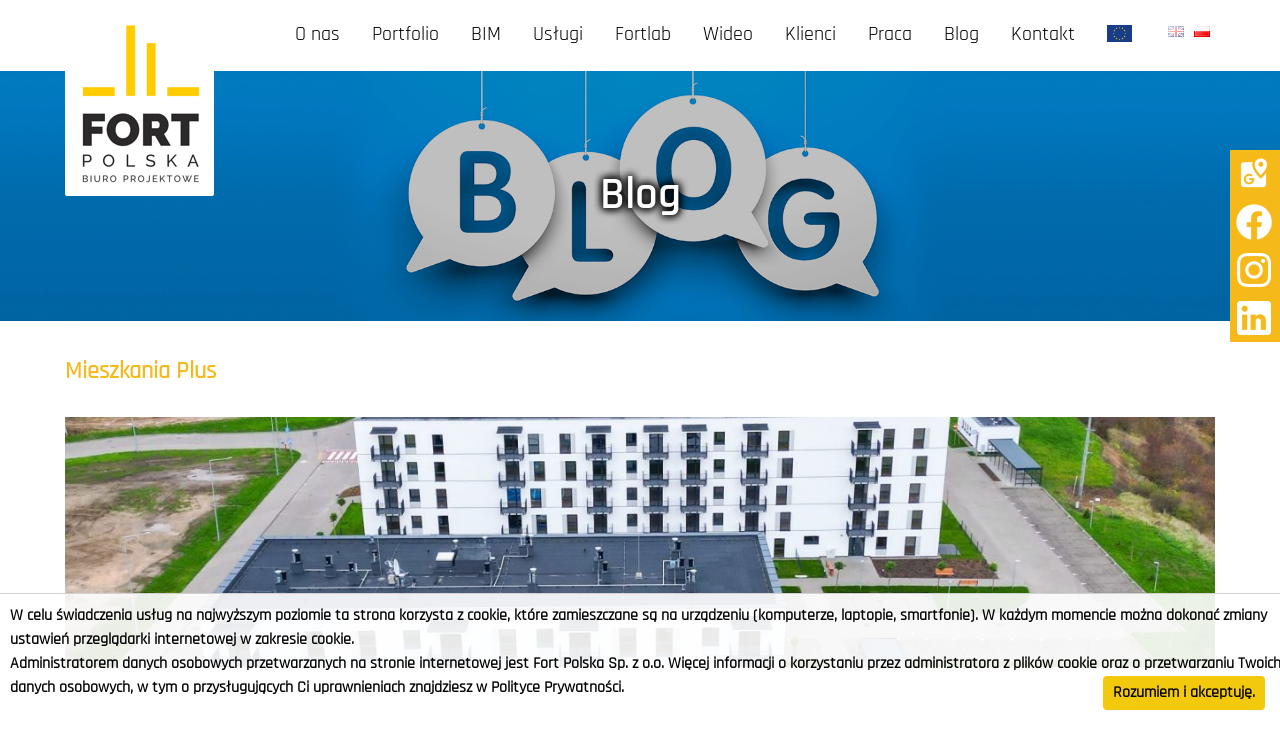

--- FILE ---
content_type: text/html; charset=UTF-8
request_url: https://www.fort.pl/pl/mieszkania-plus/
body_size: 8717
content:
<html lang="pl-PL" class="no-js">
    <head>     
        <meta name="viewport" content="width=device-width">
        <!--[if IE]><meta http-equiv="X-UA-Compatible" content="IE=edge,chrome=1"><![endif]-->
<meta charset="UTF-8">
<meta name="viewport" content="width=device-width">
<meta name="viewport" content="width=device-width, initial-scale=0.7 maximum-scale=0.7" />
<!-- <link rel="stylesheet" href="https://www.fort.pl/wp-content/themes/fort_v1/data/css/normalize.css?180111"> -->        
<!-- <link rel="stylesheet" href="https://www.fort.pl/wp-content/themes/fort_v1/data/css/main.css?180111"> -->
<!-- <link rel="stylesheet" href="https://www.fort.pl/wp-content/themes/fort_v1/data/css/pages.css?180111"> -->
<!-- <link rel="stylesheet" href="https://www.fort.pl/wp-content/themes/fort_v1/data/css/rwd.css?180111"> -->
<link rel="stylesheet" type="text/css" href="//www.fort.pl/wp-content/cache/wpfc-minified/hafm9kw/20qns.css" media="all"/>  
<!-- Global site tag (gtag.js) - Google Analytics -->
<script async src="https://www.googletagmanager.com/gtag/js?id=UA-184921757-1"></script>
<script>
  window.dataLayer = window.dataLayer || [];
  function gtag(){dataLayer.push(arguments);}
  gtag('js', new Date());

  gtag('config', 'UA-184921757-1');
</script>
<link rel="preload" href="https://www.fort.pl/wp-content/themes/fort_v1/data/font/Rajdhani-SemiBold.woff" as="font" type="font/woff" crossorigin>
<link rel="preload" href="https://www.fort.pl/wp-content/themes/fort_v1/data/font/Rajdhani-Regular.woff" as="font" type="font/woff" crossorigin>       
        <script src='https://www.google.com/recaptcha/api.js'></script>
        <!-- <title>Mieszkania Plus - FORT POLSKA SP. Z O. O.</title> -->
        <meta name='robots' content='index, follow, max-image-preview:large, max-snippet:-1, max-video-preview:-1' />
<link rel="alternate" href="https://www.fort.pl/en/apartments-plus/" hreflang="en" />
<link rel="alternate" href="https://www.fort.pl/pl/mieszkania-plus/" hreflang="pl" />

	<!-- This site is optimized with the Yoast SEO plugin v23.4 - https://yoast.com/wordpress/plugins/seo/ -->
	<title>Mieszkania Plus - FORT POLSKA SP. Z O. O.</title>
	<link rel="canonical" href="https://www.fort.pl/pl/mieszkania-plus/" />
	<meta property="og:locale" content="pl_PL" />
	<meta property="og:locale:alternate" content="en_GB" />
	<meta property="og:type" content="article" />
	<meta property="og:title" content="Mieszkania Plus - FORT POLSKA SP. Z O. O." />
	<meta property="og:url" content="https://www.fort.pl/pl/mieszkania-plus/" />
	<meta property="og:site_name" content="FORT POLSKA SP. Z O. O." />
	<meta property="article:publisher" content="https://www.facebook.com/fortpolskabiuroprojektowe/" />
	<meta property="article:published_time" content="2024-07-19T10:41:48+00:00" />
	<meta property="og:image" content="https://www.fort.pl/wp-content/uploads/2024/07/DJI_0475-1000x1000.jpg" />
	<meta property="og:image:width" content="1000" />
	<meta property="og:image:height" content="1000" />
	<meta property="og:image:type" content="image/jpeg" />
	<meta name="author" content="Milena" />
	<meta name="twitter:card" content="summary_large_image" />
	<meta name="twitter:label1" content="Napisane przez" />
	<meta name="twitter:data1" content="Milena" />
	<script type="application/ld+json" class="yoast-schema-graph">{"@context":"https://schema.org","@graph":[{"@type":"Article","@id":"https://www.fort.pl/pl/mieszkania-plus/#article","isPartOf":{"@id":"https://www.fort.pl/pl/mieszkania-plus/"},"author":{"name":"Milena","@id":"https://www.fort.pl/pl/#/schema/person/18e37d88ec6c4fa28e19fbb27a5bb3c6"},"headline":"Mieszkania Plus","datePublished":"2024-07-19T10:41:48+00:00","dateModified":"2024-07-19T10:41:48+00:00","mainEntityOfPage":{"@id":"https://www.fort.pl/pl/mieszkania-plus/"},"wordCount":2,"commentCount":0,"publisher":{"@id":"https://www.fort.pl/pl/#organization"},"image":{"@id":"https://www.fort.pl/pl/mieszkania-plus/#primaryimage"},"thumbnailUrl":"https://www.fort.pl/wp-content/uploads/2024/07/DJI_0475-e1721385795797-1300x795.jpg","articleSection":["Realizacje"],"inLanguage":"pl-PL","potentialAction":[{"@type":"CommentAction","name":"Comment","target":["https://www.fort.pl/pl/mieszkania-plus/#respond"]}]},{"@type":"WebPage","@id":"https://www.fort.pl/pl/mieszkania-plus/","url":"https://www.fort.pl/pl/mieszkania-plus/","name":"Mieszkania Plus - FORT POLSKA SP. Z O. O.","isPartOf":{"@id":"https://www.fort.pl/pl/#website"},"primaryImageOfPage":{"@id":"https://www.fort.pl/pl/mieszkania-plus/#primaryimage"},"image":{"@id":"https://www.fort.pl/pl/mieszkania-plus/#primaryimage"},"thumbnailUrl":"https://www.fort.pl/wp-content/uploads/2024/07/DJI_0475-e1721385795797-1300x795.jpg","datePublished":"2024-07-19T10:41:48+00:00","dateModified":"2024-07-19T10:41:48+00:00","breadcrumb":{"@id":"https://www.fort.pl/pl/mieszkania-plus/#breadcrumb"},"inLanguage":"pl-PL","potentialAction":[{"@type":"ReadAction","target":["https://www.fort.pl/pl/mieszkania-plus/"]}]},{"@type":"ImageObject","inLanguage":"pl-PL","@id":"https://www.fort.pl/pl/mieszkania-plus/#primaryimage","url":"https://www.fort.pl/wp-content/uploads/2024/07/DJI_0475-e1721385795797-1300x795.jpg","contentUrl":"https://www.fort.pl/wp-content/uploads/2024/07/DJI_0475-e1721385795797-1300x795.jpg","width":2506,"height":1532,"caption":"default"},{"@type":"BreadcrumbList","@id":"https://www.fort.pl/pl/mieszkania-plus/#breadcrumb","itemListElement":[{"@type":"ListItem","position":1,"name":"Strona główna","item":"https://www.fort.pl/pl/"},{"@type":"ListItem","position":2,"name":"Mieszkania Plus"}]},{"@type":"WebSite","@id":"https://www.fort.pl/pl/#website","url":"https://www.fort.pl/pl/","name":"FORT POLSKA SP. Z O. O.","description":"","publisher":{"@id":"https://www.fort.pl/pl/#organization"},"potentialAction":[{"@type":"SearchAction","target":{"@type":"EntryPoint","urlTemplate":"https://www.fort.pl/pl/?s={search_term_string}"},"query-input":{"@type":"PropertyValueSpecification","valueRequired":true,"valueName":"search_term_string"}}],"inLanguage":"pl-PL"},{"@type":"Organization","@id":"https://www.fort.pl/pl/#organization","name":"FORT POLSKA","url":"https://www.fort.pl/pl/","logo":{"@type":"ImageObject","inLanguage":"pl-PL","@id":"https://www.fort.pl/pl/#/schema/logo/image/","url":"https://www.fort.pl/wp-content/uploads/2020/07/logo_fort_149.png","contentUrl":"https://www.fort.pl/wp-content/uploads/2020/07/logo_fort_149.png","width":149,"height":180,"caption":"FORT POLSKA"},"image":{"@id":"https://www.fort.pl/pl/#/schema/logo/image/"},"sameAs":["https://www.facebook.com/fortpolskabiuroprojektowe/","https://www.instagram.com/fort.polska/?hl=pl","https://www.linkedin.com/company/fort-polska/?viewAsMember=true","https://www.youtube.com/@fort-polska"]},{"@type":"Person","@id":"https://www.fort.pl/pl/#/schema/person/18e37d88ec6c4fa28e19fbb27a5bb3c6","name":"Milena","image":{"@type":"ImageObject","inLanguage":"pl-PL","@id":"https://www.fort.pl/pl/#/schema/person/image/","url":"https://secure.gravatar.com/avatar/e2638123d2d339b5587659fe03c2d3a8?s=96&d=mm&r=g","contentUrl":"https://secure.gravatar.com/avatar/e2638123d2d339b5587659fe03c2d3a8?s=96&d=mm&r=g","caption":"Milena"},"url":"https://www.fort.pl/pl/author/milena/"}]}</script>
	<!-- / Yoast SEO plugin. -->


		<!-- This site uses the Google Analytics by MonsterInsights plugin v9.11.1 - Using Analytics tracking - https://www.monsterinsights.com/ -->
							<script src="//www.googletagmanager.com/gtag/js?id=G-LWTZ4PECDL"  data-cfasync="false" data-wpfc-render="false" type="text/javascript" async></script>
			<script data-cfasync="false" data-wpfc-render="false" type="text/javascript">
				var mi_version = '9.11.1';
				var mi_track_user = true;
				var mi_no_track_reason = '';
								var MonsterInsightsDefaultLocations = {"page_location":"https:\/\/www.fort.pl\/pl\/mieszkania-plus\/"};
								if ( typeof MonsterInsightsPrivacyGuardFilter === 'function' ) {
					var MonsterInsightsLocations = (typeof MonsterInsightsExcludeQuery === 'object') ? MonsterInsightsPrivacyGuardFilter( MonsterInsightsExcludeQuery ) : MonsterInsightsPrivacyGuardFilter( MonsterInsightsDefaultLocations );
				} else {
					var MonsterInsightsLocations = (typeof MonsterInsightsExcludeQuery === 'object') ? MonsterInsightsExcludeQuery : MonsterInsightsDefaultLocations;
				}

								var disableStrs = [
										'ga-disable-G-LWTZ4PECDL',
									];

				/* Function to detect opted out users */
				function __gtagTrackerIsOptedOut() {
					for (var index = 0; index < disableStrs.length; index++) {
						if (document.cookie.indexOf(disableStrs[index] + '=true') > -1) {
							return true;
						}
					}

					return false;
				}

				/* Disable tracking if the opt-out cookie exists. */
				if (__gtagTrackerIsOptedOut()) {
					for (var index = 0; index < disableStrs.length; index++) {
						window[disableStrs[index]] = true;
					}
				}

				/* Opt-out function */
				function __gtagTrackerOptout() {
					for (var index = 0; index < disableStrs.length; index++) {
						document.cookie = disableStrs[index] + '=true; expires=Thu, 31 Dec 2099 23:59:59 UTC; path=/';
						window[disableStrs[index]] = true;
					}
				}

				if ('undefined' === typeof gaOptout) {
					function gaOptout() {
						__gtagTrackerOptout();
					}
				}
								window.dataLayer = window.dataLayer || [];

				window.MonsterInsightsDualTracker = {
					helpers: {},
					trackers: {},
				};
				if (mi_track_user) {
					function __gtagDataLayer() {
						dataLayer.push(arguments);
					}

					function __gtagTracker(type, name, parameters) {
						if (!parameters) {
							parameters = {};
						}

						if (parameters.send_to) {
							__gtagDataLayer.apply(null, arguments);
							return;
						}

						if (type === 'event') {
														parameters.send_to = monsterinsights_frontend.v4_id;
							var hookName = name;
							if (typeof parameters['event_category'] !== 'undefined') {
								hookName = parameters['event_category'] + ':' + name;
							}

							if (typeof MonsterInsightsDualTracker.trackers[hookName] !== 'undefined') {
								MonsterInsightsDualTracker.trackers[hookName](parameters);
							} else {
								__gtagDataLayer('event', name, parameters);
							}
							
						} else {
							__gtagDataLayer.apply(null, arguments);
						}
					}

					__gtagTracker('js', new Date());
					__gtagTracker('set', {
						'developer_id.dZGIzZG': true,
											});
					if ( MonsterInsightsLocations.page_location ) {
						__gtagTracker('set', MonsterInsightsLocations);
					}
										__gtagTracker('config', 'G-LWTZ4PECDL', {"forceSSL":"true","link_attribution":"true"} );
										window.gtag = __gtagTracker;										(function () {
						/* https://developers.google.com/analytics/devguides/collection/analyticsjs/ */
						/* ga and __gaTracker compatibility shim. */
						var noopfn = function () {
							return null;
						};
						var newtracker = function () {
							return new Tracker();
						};
						var Tracker = function () {
							return null;
						};
						var p = Tracker.prototype;
						p.get = noopfn;
						p.set = noopfn;
						p.send = function () {
							var args = Array.prototype.slice.call(arguments);
							args.unshift('send');
							__gaTracker.apply(null, args);
						};
						var __gaTracker = function () {
							var len = arguments.length;
							if (len === 0) {
								return;
							}
							var f = arguments[len - 1];
							if (typeof f !== 'object' || f === null || typeof f.hitCallback !== 'function') {
								if ('send' === arguments[0]) {
									var hitConverted, hitObject = false, action;
									if ('event' === arguments[1]) {
										if ('undefined' !== typeof arguments[3]) {
											hitObject = {
												'eventAction': arguments[3],
												'eventCategory': arguments[2],
												'eventLabel': arguments[4],
												'value': arguments[5] ? arguments[5] : 1,
											}
										}
									}
									if ('pageview' === arguments[1]) {
										if ('undefined' !== typeof arguments[2]) {
											hitObject = {
												'eventAction': 'page_view',
												'page_path': arguments[2],
											}
										}
									}
									if (typeof arguments[2] === 'object') {
										hitObject = arguments[2];
									}
									if (typeof arguments[5] === 'object') {
										Object.assign(hitObject, arguments[5]);
									}
									if ('undefined' !== typeof arguments[1].hitType) {
										hitObject = arguments[1];
										if ('pageview' === hitObject.hitType) {
											hitObject.eventAction = 'page_view';
										}
									}
									if (hitObject) {
										action = 'timing' === arguments[1].hitType ? 'timing_complete' : hitObject.eventAction;
										hitConverted = mapArgs(hitObject);
										__gtagTracker('event', action, hitConverted);
									}
								}
								return;
							}

							function mapArgs(args) {
								var arg, hit = {};
								var gaMap = {
									'eventCategory': 'event_category',
									'eventAction': 'event_action',
									'eventLabel': 'event_label',
									'eventValue': 'event_value',
									'nonInteraction': 'non_interaction',
									'timingCategory': 'event_category',
									'timingVar': 'name',
									'timingValue': 'value',
									'timingLabel': 'event_label',
									'page': 'page_path',
									'location': 'page_location',
									'title': 'page_title',
									'referrer' : 'page_referrer',
								};
								for (arg in args) {
																		if (!(!args.hasOwnProperty(arg) || !gaMap.hasOwnProperty(arg))) {
										hit[gaMap[arg]] = args[arg];
									} else {
										hit[arg] = args[arg];
									}
								}
								return hit;
							}

							try {
								f.hitCallback();
							} catch (ex) {
							}
						};
						__gaTracker.create = newtracker;
						__gaTracker.getByName = newtracker;
						__gaTracker.getAll = function () {
							return [];
						};
						__gaTracker.remove = noopfn;
						__gaTracker.loaded = true;
						window['__gaTracker'] = __gaTracker;
					})();
									} else {
										console.log("");
					(function () {
						function __gtagTracker() {
							return null;
						}

						window['__gtagTracker'] = __gtagTracker;
						window['gtag'] = __gtagTracker;
					})();
									}
			</script>
							<!-- / Google Analytics by MonsterInsights -->
		<script src='//www.fort.pl/wp-content/cache/wpfc-minified/21jjj7mo/20qns.js' type="text/javascript"></script>
<!-- <script type="text/javascript" src="https://www.fort.pl/wp-content/themes/fort_v1/data/js/gallery/modernizr.custom.70736.js?ver=6.6.4" id="modernizr.custom-js"></script> -->
<!-- <script type="text/javascript" src="https://www.fort.pl/wp-content/themes/fort_v1/data/js/jquery.min.js?ver=6.6.4" id="jquery.min-js"></script> -->
<!-- <script type="text/javascript" src="https://www.fort.pl/wp-content/themes/fort_v1/data/js/global.js?ver=6.6.4" id="global-js"></script> -->
<!-- <script type="text/javascript" src="https://www.fort.pl/wp-content/themes/fort_v1/data/js/cookieconsent.min.js?ver=6.6.4" id="cookieconsent.min-js"></script> -->
<!-- <script type="text/javascript" src="https://www.fort.pl/wp-content/plugins/google-analytics-for-wordpress/assets/js/frontend-gtag.min.js?ver=9.11.1" id="monsterinsights-frontend-script-js" async="async" data-wp-strategy="async"></script> -->
<script data-cfasync="false" data-wpfc-render="false" type="text/javascript" id='monsterinsights-frontend-script-js-extra'>/* <![CDATA[ */
var monsterinsights_frontend = {"js_events_tracking":"true","download_extensions":"doc,pdf,ppt,zip,xls,docx,pptx,xlsx","inbound_paths":"[{\"path\":\"\\\/go\\\/\",\"label\":\"affiliate\"},{\"path\":\"\\\/recommend\\\/\",\"label\":\"affiliate\"}]","home_url":"https:\/\/www.fort.pl","hash_tracking":"false","v4_id":"G-LWTZ4PECDL"};/* ]]> */
</script>
<link rel="https://api.w.org/" href="https://www.fort.pl/wp-json/" /><link rel="alternate" title="JSON" type="application/json" href="https://www.fort.pl/wp-json/wp/v2/posts/5690" /><link rel="alternate" title="oEmbed (JSON)" type="application/json+oembed" href="https://www.fort.pl/wp-json/oembed/1.0/embed?url=https%3A%2F%2Fwww.fort.pl%2Fpl%2Fmieszkania-plus%2F" />
<link rel="alternate" title="oEmbed (XML)" type="text/xml+oembed" href="https://www.fort.pl/wp-json/oembed/1.0/embed?url=https%3A%2F%2Fwww.fort.pl%2Fpl%2Fmieszkania-plus%2F&#038;format=xml" />
<link rel="icon" href="https://www.fort.pl/wp-content/uploads/2020/01/cropped-FORT_tagline_kolor-32x32.png" sizes="32x32" />
<link rel="icon" href="https://www.fort.pl/wp-content/uploads/2020/01/cropped-FORT_tagline_kolor-192x192.png" sizes="192x192" />
<link rel="apple-touch-icon" href="https://www.fort.pl/wp-content/uploads/2020/01/cropped-FORT_tagline_kolor-180x180.png" />
<meta name="msapplication-TileImage" content="https://www.fort.pl/wp-content/uploads/2020/01/cropped-FORT_tagline_kolor-270x270.png" />
<style>ul.menu li.lang-item-fr, ul.menu li.lang-item-ru, ul.menu li.mobileItem a[hreflang='fr-FR'], ul.menu li.mobileItem a[hreflang='ru-RU'] {display:none;}</style>		<style type="text/css" id="wp-custom-css">
			.stop-scrolling {
    height: 100%;
    overflow: hidden;
	display: none;
}


#slide-3 {
	height: 960px !important;
}


.history-pre-text {
	margin: 10px 0px 20px 0px !important;
}

.history-after-text {
	margin: 60px 0px 20px 0px !important;
}

.main-menu ul {
	font-size: 20px !important;
}

.main-menu ul li {		
	margin: 0 16px !important;
}		</style>
		<style id="wpforms-css-vars-root">
				:root {
					--wpforms-field-border-radius: 3px;
--wpforms-field-border-style: solid;
--wpforms-field-border-size: 1px;
--wpforms-field-background-color: #ffffff;
--wpforms-field-border-color: rgba( 0, 0, 0, 0.25 );
--wpforms-field-border-color-spare: rgba( 0, 0, 0, 0.25 );
--wpforms-field-text-color: rgba( 0, 0, 0, 0.7 );
--wpforms-field-menu-color: #ffffff;
--wpforms-label-color: rgba( 0, 0, 0, 0.85 );
--wpforms-label-sublabel-color: rgba( 0, 0, 0, 0.55 );
--wpforms-label-error-color: #d63637;
--wpforms-button-border-radius: 3px;
--wpforms-button-border-style: none;
--wpforms-button-border-size: 1px;
--wpforms-button-background-color: #066aab;
--wpforms-button-border-color: #066aab;
--wpforms-button-text-color: #ffffff;
--wpforms-page-break-color: #066aab;
--wpforms-background-image: none;
--wpforms-background-position: center center;
--wpforms-background-repeat: no-repeat;
--wpforms-background-size: cover;
--wpforms-background-width: 100px;
--wpforms-background-height: 100px;
--wpforms-background-color: rgba( 0, 0, 0, 0 );
--wpforms-background-url: none;
--wpforms-container-padding: 0px;
--wpforms-container-border-style: none;
--wpforms-container-border-width: 1px;
--wpforms-container-border-color: #000000;
--wpforms-container-border-radius: 3px;
--wpforms-field-size-input-height: 43px;
--wpforms-field-size-input-spacing: 15px;
--wpforms-field-size-font-size: 16px;
--wpforms-field-size-line-height: 19px;
--wpforms-field-size-padding-h: 14px;
--wpforms-field-size-checkbox-size: 16px;
--wpforms-field-size-sublabel-spacing: 5px;
--wpforms-field-size-icon-size: 1;
--wpforms-label-size-font-size: 16px;
--wpforms-label-size-line-height: 19px;
--wpforms-label-size-sublabel-font-size: 14px;
--wpforms-label-size-sublabel-line-height: 17px;
--wpforms-button-size-font-size: 17px;
--wpforms-button-size-height: 41px;
--wpforms-button-size-padding-h: 15px;
--wpforms-button-size-margin-top: 10px;
--wpforms-container-shadow-size-box-shadow: none;

				}
			</style>        <script>
    cookie_warn = 'W celu świadczenia usług na najwyższym poziomie ta strona korzysta z cookie, które zamieszczane są na urządzeniu (komputerze, laptopie, smartfonie). W każdym momencie można dokonać zmiany ustawień przeglądarki internetowej w zakresie cookie. <br />Administratorem danych osobowych przetwarzanych na stronie internetowej jest Fort Polska Sp. z o.o. Więcej informacji o korzystaniu przez administratora z plików cookie oraz o przetwarzaniu Twoich danych osobowych, w tym o przysługujących Ci uprawnieniach znajdziesz w Polityce Prywatności. ';
    cookie_warn_close = 'Rozumiem i akceptuję.';
</script>        <link rel="icon" href="https://www.fort.pl/wp-content/uploads/2020/01/cropped-FORT_tagline_kolor-32x32.png" sizes="32x32" />
<link rel="icon" href="https://www.fort.pl/wp-content/uploads/2020/01/cropped-FORT_tagline_kolor-192x192.png" sizes="192x192" />
<link rel="apple-touch-icon" href="https://www.fort.pl/wp-content/uploads/2020/01/cropped-FORT_tagline_kolor-180x180.png" />
<meta name="msapplication-TileImage" content="https://www.fort.pl/wp-content/uploads/2020/01/cropped-FORT_tagline_kolor-270x270.png" />
    </head>
    <body id="body" class="loading scrollToThis cssLangpl" > 
    <div id="skrollr-body">
        <div class="hamburger-menu-mask"></div>
        <header class="entry-header">
           <div class="std">
               <div class="main-logo">
                   <a href="https://www.fort.pl"><img src="https://www.fort.pl/wp-content/uploads/2020/07/logo_fort_149.png" alt="FORT POLSKA SP. Z O. O." title="FORT POLSKA SP. Z O. O."></a> 
                </div>
               <div class="main-menu">
                   <div class="hamburger-menu"></div>
                   <nav>
                    <div class="menu-menu-glowne-gora-container"><ul id="menu-menu-glowne-gora" class="menu"><li id="menu-item-399" class="menu-item menu-item-type-post_type menu-item-object-page menu-item-399"><a href="https://www.fort.pl/pl/o-firmie/">O nas</a></li>
<li id="menu-item-267" class="menu-item menu-item-type-post_type menu-item-object-page menu-item-267"><a href="https://www.fort.pl/pl/portfolio/">Portfolio</a></li>
<li id="menu-item-5611" class="menu-item menu-item-type-post_type menu-item-object-page menu-item-5611"><a href="https://www.fort.pl/pl/uslugi-bim/">BIM</a></li>
<li id="menu-item-400" class="menu-item menu-item-type-post_type menu-item-object-page menu-item-has-children menu-item-400"><a href="https://www.fort.pl/pl/uslugi/">Usługi</a>
<ul class="sub-menu">
	<li id="menu-item-3471" class="menu-item menu-item-type-post_type menu-item-object-page menu-item-3471"><a href="https://www.fort.pl/pl/analiza-wplywu-drgan/">Analiza wpływu drgań</a></li>
</ul>
</li>
<li id="menu-item-5694" class="menu-item menu-item-type-custom menu-item-object-custom menu-item-5694"><a target="_blank" rel="noopener" href="https://www.fortlab.pl">Fortlab</a></li>
<li id="menu-item-5628" class="menu-item menu-item-type-post_type menu-item-object-page menu-item-5628"><a href="https://www.fort.pl/pl/wideo/">Wideo</a></li>
<li id="menu-item-860" class="menu-item menu-item-type-post_type menu-item-object-page menu-item-860"><a href="https://www.fort.pl/pl/klienci/">Klienci</a></li>
<li id="menu-item-5700" class="menu-item menu-item-type-post_type menu-item-object-page menu-item-5700"><a href="https://www.fort.pl/pl/praca/">Praca</a></li>
<li id="menu-item-3393" class="menu-item menu-item-type-custom menu-item-object-custom menu-item-3393"><a href="https://blog.fort.pl">Blog</a></li>
<li id="menu-item-616" class="menu-item menu-item-type-post_type menu-item-object-page menu-item-616"><a href="https://www.fort.pl/pl/kontakt/">Kontakt</a></li>
<li id="menu-item-3123" class="menu-item menu-item-type-post_type menu-item-object-page menu-item-3123"><a href="https://www.fort.pl/pl/dotacje/"><img src="https://www.fort.pl/wp-content/uploads/2022/12/ue-flaga.jpg" width="25"></a></li>
<li id="menu-item-1283-en" class="lang-item lang-item-2 lang-item-en lang-item-first menu-item menu-item-type-custom menu-item-object-custom menu-item-1283-en"><a href="https://www.fort.pl/en/apartments-plus/" hreflang="en-GB" lang="en-GB"><img src="[data-uri]" alt="English" width="16" height="11" style="width: 16px; height: 11px;" /></a></li>
<li id="menu-item-1283-pl" class="lang-item lang-item-5 lang-item-pl current-lang menu-item menu-item-type-custom menu-item-object-custom menu-item-1283-pl"><a href="https://www.fort.pl/pl/mieszkania-plus/" hreflang="pl-PL" lang="pl-PL"><img src="[data-uri]" alt="Polski" width="16" height="11" style="width: 16px; height: 11px;" /></a></li>
</ul></div>                       <div class="clearBoth"></div>
                   </nav>
               </div>
               <div class="clearBoth"></div>
            </div>
        </header>
  <div class="master-body single-post">
    <div class="one-column">
        <div class="block-image-header-content">
        <div class="block-image-header" style="background-position: center center; background-image: url(https://www.fort.pl/wp-content/themes/fort_v1/images/blog.jpg)"></div>
        <div class="titles-flex">
            <div class="titles">
                <div class="title">Blog</div>
            </div>
        </div>
    </div>

          <div class="one-column">
          <div class="std gallery-type-2">
              <h1>Mieszkania Plus</h1>

              <div class="post-image">
                <img width="2506" height="1532" src="https://www.fort.pl/wp-content/uploads/2024/07/DJI_0475-e1721385795797.jpg" class="attachment-post-thumbnail size-post-thumbnail wp-post-image" alt="" decoding="async" fetchpriority="high" srcset="https://www.fort.pl/wp-content/uploads/2024/07/DJI_0475-e1721385795797.jpg 2506w, https://www.fort.pl/wp-content/uploads/2024/07/DJI_0475-e1721385795797-300x183.jpg 300w, https://www.fort.pl/wp-content/uploads/2024/07/DJI_0475-e1721385795797-1000x611.jpg 1000w, https://www.fort.pl/wp-content/uploads/2024/07/DJI_0475-e1721385795797-200x122.jpg 200w, https://www.fort.pl/wp-content/uploads/2024/07/DJI_0475-e1721385795797-768x470.jpg 768w, https://www.fort.pl/wp-content/uploads/2024/07/DJI_0475-e1721385795797-1536x939.jpg 1536w, https://www.fort.pl/wp-content/uploads/2024/07/DJI_0475-e1721385795797-2048x1252.jpg 2048w, https://www.fort.pl/wp-content/uploads/2024/07/DJI_0475-e1721385795797-1920x1174.jpg 1920w, https://www.fort.pl/wp-content/uploads/2024/07/DJI_0475-e1721385795797-1300x795.jpg 1300w, https://www.fort.pl/wp-content/uploads/2024/07/DJI_0475-e1721385795797-700x428.jpg 700w" sizes="(max-width: 2506px) 100vw, 2506px" />              </div>

              <div class="post-content">
                              </div>
          </div>
      </div>
      </div>

    <div class="clearBoth"></div>
    <footer id="footer">
        <div class="std">
			
				<p>
			MAPA STRONY</p>
	            <div class="floatLeft">                
                <div class="menu-footer"><ul id="menu-menu-stopka" class="menu"><li id="menu-item-396" class="menu-item menu-item-type-post_type menu-item-object-page menu-item-396"><a href="https://www.fort.pl/pl/o-firmie/">O nas</a></li>
<li id="menu-item-266" class="menu-item menu-item-type-post_type menu-item-object-page menu-item-266"><a href="https://www.fort.pl/pl/portfolio/">Portfolio</a></li>
<li id="menu-item-397" class="menu-item menu-item-type-post_type menu-item-object-page menu-item-397"><a href="https://www.fort.pl/pl/uslugi/">Usługi</a></li>
<li id="menu-item-398" class="menu-item menu-item-type-post_type menu-item-object-page menu-item-398"><a href="https://www.fort.pl/pl/praca/">Praca</a></li>
<li id="menu-item-861" class="menu-item menu-item-type-post_type menu-item-object-page menu-item-861"><a href="https://www.fort.pl/pl/klienci/">Klienci</a></li>
<li id="menu-item-2504" class="menu-item menu-item-type-post_type menu-item-object-page menu-item-2504"><a href="https://www.fort.pl/pl/polityka-prywatnosci/">Polityka prywatności</a></li>
<li id="menu-item-3394" class="menu-item menu-item-type-custom menu-item-object-custom menu-item-3394"><a href="https://blog.fort.pl">Blog</a></li>
<li id="menu-item-618" class="menu-item menu-item-type-post_type menu-item-object-page menu-item-618"><a href="https://www.fort.pl/pl/kontakt/">Kontakt</a></li>
</ul></div>				</br>
				<p>
				ul. Nowotoruńska 8, 85-840 Bydgoszcz | tel. <a href="tel:+48523614646">+48 52 361 46 46</a> | e-mail: <a href="mailto:poczta@fort.pl">poczta@fort.pl</a>
			</p>
                <div class="clearBoth"></div>             
            </div>
		</br>
            <div class="floatRight">Copyright &copy; 2026 FORT POLSKA</div>
            <div class="clearBoth"></div>
        </div>
<div class="sm-panel">
	<ul>
		<li class="sm-fort"><a href="https://www.google.com/maps/place/Fort+Polska+biuro+projektowe.+Projekty+wielobran%C5%BCowe.+Projekty+BIM.+Projekty+budowlane.+Projekty+wykonawcze.+Projekty+geotechniczne.+PROJEKTUJEMY:+hale+przemys%C5%82owe,+biurowce,+wysoko%C5%9Bciowce,+obiekty+sportowe,+hotele,+obiekty+u%C5%BCyteczno%C5%9Bci+publicznej,+osiedla+mieszkaniowe./@53.1139063,18.0536579,15z/data=!4m5!3m4!1s0x0:0x8e7b404762f599ee!8m2!3d53.1139063!4d18.0536579" target="_blank"><img src="/wp-content/uploads/2020/12/gmap-w-38.png" alt="Google Maps" /><span class="sm-text-black">Google Maps</span></a></li>
		<li class="sm-fort"><a href="https://www.facebook.com/fortpolskabiuroprojektowe/" target="_blank" rel="nofollow"><img src="/wp-content/uploads/2020/12/fb-w-38.png" alt="Facebook" /><span class="sm-text-black">Facebook</span></a></li>
    <li class="sm-fort"><a href="https://www.instagram.com/fort.polska/?hl=pl" target="_blank" rel="nofollow"><img src="/wp-content/uploads/2020/12/instagram.png" alt="Instagram" /><span class="sm-text-black">Instagram</span></a></li>
    <li class="sm-fort"><a href="https://www.linkedin.com/company/fort-polska/?viewAsMember=true" target="_blank" rel="nofollow"><img src="/wp-content/uploads/2020/12/likedin.png" alt="likedin" /><span class="sm-text-black">Linkedin</span></a></li>
	</ul>
</div>
    </footer>

    <script src="https://www.fort.pl/wp-content/themes/fort_v1/data/js/imagesloaded.js"></script>
    <script src="https://www.fort.pl/wp-content/themes/fort_v1/data/js/skrollr.js"></script>
    <script src="https://www.fort.pl/wp-content/themes/fort_v1/data/js/_main.js"></script>
    <script>
        /* jumping srcooling */
       //$(function() {
               /*  $.scrollify({
                        section : ".scroolToThis",
                        setHeights: false,
                        overflowScroll: true,
                }); */
        //});
    </script>
</div>
<script type="text/javascript">
(function() {
				var expirationDate = new Date();
				expirationDate.setTime( expirationDate.getTime() + 31536000 * 1000 );
				document.cookie = "pll_language=pl; expires=" + expirationDate.toUTCString() + "; path=/; secure; SameSite=Lax";
			}());

</script>
<script>
  (function(i,s,o,g,r,a,m){i['GoogleAnalyticsObject']=r;i[r]=i[r]||function(){
  (i[r].q=i[r].q||[]).push(arguments)},i[r].l=1*new Date();a=s.createElement(o),
  m=s.getElementsByTagName(o)[0];a.async=1;a.src=g;m.parentNode.insertBefore(a,m)
  })(window,document,'script','https://www.google-analytics.com/analytics.js','ga');

  ga('create', 'UA-19189241-1', 'auto');
  ga('send', 'pageview');

</script>
<link href="https://fonts.googleapis.com/css?family=Roboto" rel="stylesheet">
</body>
 
</html><!-- WP Fastest Cache file was created in 1.4754459857941 seconds, on 18-01-26 12:41:02 -->

--- FILE ---
content_type: text/css
request_url: https://www.fort.pl/wp-content/cache/wpfc-minified/hafm9kw/20qns.css
body_size: 6750
content:
article,
aside,
details,
figcaption,
figure,
footer,
header,
hgroup,
main,
nav,
section,
summary {
display: block;
} audio,
canvas,
video {
display: inline-block;
*display: inline;
*zoom: 1;
} audio:not([controls]) {
display: none;
height: 0;
} [hidden] {
display: none;
}  html {
font-size: 100%; -ms-text-size-adjust: 100%; -webkit-text-size-adjust: 100%; } html,
button,
input,
select,
textarea {
font-family: sans-serif;
} body {
margin: 0;
}  a:focus {
outline: thin dotted;
} a:active,
a:hover {
outline: 0;
}  h1 {
font-size: 2em;
margin: 0.67em 0;
}
h2 {
font-size: 1.5em;
margin: 0.83em 0;
}
h3 {
font-size: 1.17em;
margin: 1em 0;
}
h4 {
font-size: 1em;
margin: 1.33em 0;
}
h5 {
font-size: 0.83em;
margin: 1.67em 0;
}
h6 {
font-size: 0.67em;
margin: 2.33em 0;
} abbr[title] {
border-bottom: 1px dotted;
} b,
strong {
font-weight: bold;
}
blockquote {
margin: 1em 40px;
} dfn {
font-style: italic;
} hr {
-moz-box-sizing: content-box;
box-sizing: content-box;
height: 0;
} mark {
background: #ff0;
color: #000;
} p {
margin:0;
margin-bottom: 30px;
}
pre {
margin: 1em 0;
} code,
kbd,
pre,
samp {
font-family: monospace, serif;
_font-family: 'courier new', monospace;
font-size: 1em;
} pre {
white-space: pre;
white-space: pre-wrap;
word-wrap: break-word;
} q {
quotes: none;
} q:before,
q:after {
content: '';
content: none;
} small {
font-size: 80%;
} sub,
sup {
font-size: 75%;
line-height: 0;
position: relative;
vertical-align: baseline;
}
sup {
top: -0.5em;
}
sub {
bottom: -0.25em;
}  dl,
menu,
ol,
ul {
margin: 1em 0;
}
dd {
margin: 0 0 0 40px;
} menu,
ol,
ul {
padding: 0 0 0 40px;
} nav ul,
nav ol {
list-style: none;
list-style-image: none;
}  img {
border: 0; -ms-interpolation-mode: bicubic; } svg:not(:root) {
overflow: hidden;
}  figure {
margin: 0;
}  form {
margin: 0;
} fieldset {
border: 1px solid #c0c0c0;
margin: 0 2px;
padding: 0.35em 0.625em 0.75em;
} legend {
border: 0; padding: 0;
white-space: normal; *margin-left: -7px; } button,
input,
select,
textarea {
font-size: 100%; margin: 0; vertical-align: baseline; *vertical-align: middle; } button,
input {
line-height: normal;
} button,
select {
text-transform: none;
} button,
html input[type="button"], input[type="reset"],
input[type="submit"] {
-webkit-appearance: button; cursor: pointer; *overflow: visible; } button[disabled],
html input[disabled] {
cursor: default;
} input[type="checkbox"],
input[type="radio"] {
box-sizing: border-box; padding: 0; *height: 13px; *width: 13px; } input[type="search"] {
-webkit-appearance: textfield; -moz-box-sizing: content-box;
-webkit-box-sizing: content-box; box-sizing: content-box;
} input[type="search"]::-webkit-search-cancel-button,
input[type="search"]::-webkit-search-decoration {
-webkit-appearance: none;
} button::-moz-focus-inner,
input::-moz-focus-inner {
border: 0;
padding: 0;
} textarea {
overflow: auto; vertical-align: top; }  table {
border-collapse: collapse;
border-spacing: 0;
}@font-face {
font-family: 'rajdhani_regular';
src: url(//www.fort.pl/wp-content/themes/fort_v1/data/font/Rajdhani-Regular.eot);
src: url(//www.fort.pl/wp-content/themes/fort_v1/data/font/Rajdhani-Regular.eot?#iefix) format('embedded-opentype'),       
url(//www.fort.pl/wp-content/themes/fort_v1/data/font/Rajdhani-Regular.woff) format('woff'),
url(//www.fort.pl/wp-content/themes/fort_v1/data/font/Rajdhani-Regular.ttf)  format('truetype'),
url(//www.fort.pl/wp-content/themes/fort_v1/data/font/Rajdhani-Regular.svg) format('svg');
font-weight: normal;
font-style: normal;
font-display:swap;
}
@font-face {
font-family: 'rajdhani_bold';
src: url(//www.fort.pl/wp-content/themes/fort_v1/data/font/Rajdhani-Bold.eot);
src: url(//www.fort.pl/wp-content/themes/fort_v1/data/font/Rajdhani-Bold.eot?#iefix) format('embedded-opentype'),      
url(//www.fort.pl/wp-content/themes/fort_v1/data/font/Rajdhani-Bold.woff) format('woff'),
url(//www.fort.pl/wp-content/themes/fort_v1/data/font/Rajdhani-Bold.ttf)  format('truetype'),
url(//www.fort.pl/wp-content/themes/fort_v1/data/font/Rajdhani-Bold.svg) format('svg');
font-weight: normal;
font-style: normal;
font-display:swap;
}
@font-face {
font-family: 'rajdhani_semi_bold';
src: url(//www.fort.pl/wp-content/themes/fort_v1/data/font/Rajdhani-SemiBold.eot);
src: url(//www.fort.pl/wp-content/themes/fort_v1/data/font/Rajdhani-SemiBold.eot?#iefix) format('embedded-opentype'),       
url(//www.fort.pl/wp-content/themes/fort_v1/data/font/Rajdhani-SemiBold.woff) format('woff'),
url(//www.fort.pl/wp-content/themes/fort_v1/data/font/Rajdhani-SemiBold.ttf)  format('truetype'), 
url(//www.fort.pl/wp-content/themes/fort_v1/data/font/Rajdhani-SemiBold.svg) format('svg'); 
font-weight: normal;
font-style: normal;
font-display:swap;
}
.disableTextSelect {
}
body {
background-color:#fff;
font-family: 'rajdhani_regular','Rajdhani','Roboto', sans-serif;
}
body.cssLangru {
font-family: 'Roboto', sans-serif;
}
body * {
-webkit-user-select: none; -moz-user-select: none; -ms-user-select: none; -o-user-select: none; user-select: none; }
.std {max-width:1150px;margin:0px auto;}
.clearBoth {clear:both;}
.pdg5 {padding:5px;}
.pdg10 {padding:10px;}
.pdg15 {padding:15px;}
.floatLeft {float:left;}
.floatRight {float:right;}
body.enableSelect * {
webkit-user-select: auto !important; -moz-user-select: auto !important; -ms-user-select: auto !important; -o-user-select: auto !important; user-select: auto !important; }
#skrollr-body {
float: left;
width: 100%;
height: 100%;
}
.scrollToThis{ } .main-logo {
border-radius: 0 0 2px 2px;
float: left;
height: 180x;
overflow: hidden;
width: 149px;
}
.entry-header {
z-index:2;
position: relative;
margin-top:16px;
}
.hamburger-menu { 
background-image: url(//www.fort.pl/wp-content/themes/fort_v1/data/img/menu-icon.png);
background-position: center;
background-repeat: no-repeat;
cursor: pointer;
display: none;
float: right;
height: 35px;
width: 70px;
}
.hamburger-menu-mask {
position:fixed;
top:0;
left:0;
width:100%;
height:100%;
z-index:2;
background-color:rgba(255,255,255,0.7);   
display:none; 
}
.main-menu nav {
z-index:10;
position:relative;
display:block;
} .main-menu {
float:right;
font-size:20px;
max-width: calc(100% - 180px);
}
.main-menu ul {
list-style: outside none none;
margin: 9px 0;
padding: 0;
}
.main-menu ul li {float:left;margin:0 20px;line-height: 1;}
.main-menu ul li a {text-decoration:none;color:#000;}
.main-menu ul li a:hover {color:#FFBB3A;}
.main-menu ul li ul {display:none;} .menu-footer {float:left;font-size: 15.41px;}
.menu-footer ul {list-style: none; margin:0px; padding:0px;}
.menu-footer ul li {float:left;margin:0px 20px 0px 0px;line-height: 1;}
.menu-footer ul li a {text-decoration:none;color:#000;}
.menu-footer ul li a:hover {color:#FFBB3A;}
.menu-footer ul li ul {display:none;}
.main-menu ul .lang-item {margin:0 5px !important;position: relative;top: -3px;}
.main-menu ul .lang-item-2 {margin:0 5px 0px 20px !important;}
.main-menu ul .lang-item img { width:23px; height:16px;opacity:0.5}
.main-menu ul .current-lang img {opacity:1 !important;}
.main-menu ul .lang-item img:hover { width:23px; height:16px;opacity:1}
.main-menu ul .mobileItem {display:none;}
.main-menu ul .mobileItem img { width:23px; height:16px;margin-right:15px;} .mainServices {min-height:350px;background-color:#EDEDED;margin-top:-127px;}
.mainServices p {margin:5px;font-size:30px;text-transform: uppercase;}
.mainServices .ctn {text-align:center;padding-top:30px;max-width:980px;margin:0px auto;}
.mainServices .ctn .pair-div {float:left;width:490px;margin:0 auto;}
.mainServices .ctn .pair-div5 {width:auto !important;}
.mainServices .services-item {
float:left;
width:245px;    
margin-top:10px;
cursor:pointer;
}
.mainServicesItems5 .ctn {max-width:1150px !important;}
.mainServicesItems5 .ctn .pair-div {width:460px !important;}
.mainServicesItems5 .ctn .pair-div5 {width:auto !important;}
.mainServicesItems5 .services-item {  
width:230px !important;    
}
.alignright {
float:right;
}
.alignleft {
float:left;
}
.mainServices .services-item .icon {
width:153px;
height:155px;
margin:0px auto 19px auto;
}
.mainServices .services-item .title {
font-family: "Rajdhani Medium","Rajdhani",'Roboto';
font-size: 20px;
font-weight: bold;
line-height: 20px;
margin: 0;
padding: 0;
}
body.cssLangru section .bcg .image-title, 
body.cssLangru .mainServices .services-item .title,
body.cssLangru .std .history-time-line .left .title,
body.cssLangru .std .history-time-line .right .title, 
body.cssLangru .block-image-header-content .title, 
body.cssLangru .block-image-header-content .title-2, 
body.cssLangru .std .home-title, 
body.cssLangru .graphic-type-2 .item .description .description-flex .person-desc, 
body.cssLangru .history-time-line-2 .title, 
body.cssLangru .one-column .std .history-after-text {
font-family: 'Roboto', sans-serif;
} .mainImg {
position:relative;
top:-130px;    
z-index: 1; background-position:center -10px;
} .std .home-title-odd {background-color: #EDEDED;}
.std .home-title-even {background-color: #F5B91A;}
.std .home-title {    
float: left;
font-size: 62px;    
padding: 10px 20px;
text-transform: uppercase;    
font-family: 'rajdhani_semi_bold','Rajdhani','Roboto';
}
.std .history-time-line {
height:100%;
color:#fff;
} .std .history-time-line {
position:relative;
}
.std .history-time-line .center {
position:absolute;
top:0;
left:calc(50% - 2px);
}
.std .history-time-line .item:first-of-type {
margin-top:20px;
}
.std .history-time-line .item {
width:calc(50% - 13px);
margin-top:21px;
}
.std .history-time-line .leftItem {
float:left;
text-align: right;
}
.std .history-time-line .rightItem {
float:right;	
text-align: left;
}
.std .history-time-line-mobile .point {
display:none;
}
.std .history-time-line .leftItem .point {
float: right;
margin: 0 -16px;
top: 8px;
}
.std .history-time-line .rightItem .point {
left: -18px;
top: 16px;
}
.std .history-time-line .point {
position:relative;  
width:8px;
height:8px;
background-color: #F5B91A;
border-radius: 50%;
margin-top:0px !Important;    
}
.std .history-time-line .leftItem .title,
.std .history-time-line .rightItem .title,
.std .history-time-line-mobile .title {
color: #F5B91A;    
margin-right: 0;  
font-weight:bold;
font-size:18px;
font-family: 'Rajdhani','Roboto';
}
.std .history-time-line .left .desc,
.std .history-time-line .right .desc,
.std .history-time-line-mobile .desc {
font-size:18px;
font-family: 'Rajdhani','Roboto';
color:#fff;
}  
body.cssLangru .std .history-time-line .leftItem .title,
body.cssLangru .std .history-time-line .rightItem .title,
body.cssLangru .std .history-time-line .leftItem .desc,
body.cssLangru .std .history-time-line .rightItem .desc,
body.cssLangru .std .history-time-line-mobile .desc 
{    
font-family: 'Roboto';   
}  
.std .history-time-line .left .title {
left: 7px;
position: relative;
}
.std .history-time-line-mobile .title {
left:0;
}
.std .history-time-line-mobile .desc {
margin-bottom:15px;
}
.std .history-time-line .right .title {
left: -7px;
position: relative;
}
.std .history-time-line .right .pdg10 .item,
.std .history-time-line .left .pdg10 .item {
margin-top:50px;
padding-top: 20px;
}
.std .history-time-line .left .pdg10 .item:first-child {
margin-top:0px;
padding-top: 0px;
}
.std .history-time-line .center {
width:2px;
min-width:2px;
background-color: #F5B91A;
float:left;    
height: 100%;
min-height: 400px;
}
.std .history-time-line .left .pdg10,
.std .history-time-line .right .pdg10 {
padding-top:0px !important;
line-height: auto;
margin: 0;
}
.std .history-time-line .left .pdg10 p,
.std .history-time-line .right .pdg10 p {
margin: 0;
}
.history-time-line-mobile {
display:none;
}
.hsContainer .std .history-pre-text {
margin:50px 0px 60px 0px;
color:#F5B91A;
font-size:24px;
clear:both;
}
.hsContainer .std .history-after-text {
margin:180px 0px 20px 0px;
color:#F5B91A;
font-size:18px;
clear:both;
}
.hsContainer .std .history-after-text a {
color:#F5B91A;
text-decoration:none;
}
.hsContainer .std .history-more-arrow {
text-align: center;
clear:both;
padding-bottom:30px;
}
section .bcg .image-title {
position:absolute;
text-shadow: 2px 2px #000;
bottom:40px;
color:#fff;
font-size: 19px;
font-family: "rajdhani_semi_bold","Rajdhani",'Roboto';
display:none;
}
footer {
}
footer .std {
border-top: 1px solid #E8E8E8;
padding:20px 13px; 
}
footer .floatRight {
text-align: right;
}
.skrollable .std{
height: 100%;
position: relative;
} #slides .baner-container {position:absolute;top:0;left:0;width:100%;height:100%;margin:0;padding:0;}
#slides .navigation-container {position:absolute;top:0;left:0;width:100%;height:100%;margin:0;padding:0;}
#slides .description {
bottom: 60px;
color: #fff;
font-family: "rajdhani_semi_bold","Rajdhani",'Roboto';
font-size: 19px;
left: 15px;
margin: 0 auto;
position: absolute;
text-shadow: 1px 1px #000;
width: 100%;
z-index: 5;
}
#slides .description .copyright
{
font-size:14px;
opacity:0.7;
}
#slides .d1 { display: flex; justify-content: center; height:100%;}
#slides .d2 { 
align-self: center;
width:100%; 
max-width:1000px;
text-align:center;
font-size:70px;
color: #fff;
font-size: 70px;    
line-height: 70px;    
z-index: 5;
font-family: 'rajdhani_semi_bold','Rajdhani','Roboto';
text-transform: uppercase;
padding:0;
text-shadow: 3px 3px #000;
padding: 6px 0 0;
}
#slides .std {
height: 100%;
position: relative;
} .hsContent ul li {
list-style-image: url(//www.fort.pl/wp-content/themes/fort_v1/data/img/bullet.gif);
}
.hsContent ul li {
font-size:16px;
}
.hsContent a {
padding:0 20px;
background-image: url(//www.fort.pl/wp-content/themes/fort_v1/data/img/arrow-more-link.png);
background-position:top right;
background-repeat: no-repeat;
font-size:18px;
font-weight:bold;
}
.ui-loader {display:none;}
.arrow-top {
bottom: 27px;
cursor: pointer;
padding: 10px;
position: absolute;
right: -233px;
text-align: center;
width: 40px;
} img.aligncenter {
display: block;
margin-left: auto;
margin-right: auto;
}
.job-warn-mask {
position:fixed;
top:0;
left:0;
width:100%;
height:100%;
background-color:#000;
opacity:0.5;
z-index:100;
}
.job-warn-info
{
position:fixed;
top:100px;
left:50%;
width:400px;
margin-left:-200px;
height:150px;
background-color:#fff;
z-index:101;
padding:15px;
line-height: 18px;
font-weight:bold;
}
#job-warn-close {
padding:10px;
width:150px;
margin:15px auto;
text-align: center;
border:1px solid #d3d3d3;
cursor: pointer;
}
.single-post .post-image img { margin-bottom:20px;width: 100%;height:250px;object-fit:cover;}
.archive-post .post-image img { margin-bottom:20px;width: 100%;height:250px;object-fit:cover;}
.sm-panel {position: fixed;	width: 155px;top: 150px;right: -105px;z-index: 1000000;	transition: visibility .25s, opacity .25s;-webkit-transition: visibility .25s, opacity .25s;}
.sm-panel>ul {margin: 0;padding: 0;list-style-type: none;}
.sm-panel>ul>li {transition: transform .25s;-webkit-transition: -webkit-transform .25s;}
.sm-panel>ul>li:hover {transform: translateX(-105px);-webkit-transform: translateX(-105px);}
.sm-panel>ul>li>a {display: flex;align-items: center;color: #fff;padding: 5px 0 5px 5px;text-decoration: none;}
.sm-panel>ul>li>a>img {margin: 0 10px 0 0;}
.sm-panel>ul>li>a>span {font-size: initial;}
.sm-panel>ul>li[class^="sm-"] {background-image: none;background-repeat: repeat;background-attachment: scroll;background-position: 0%;}
.sm-text-black {color: #000;}
.sm-fort {background:#F5B91A}
@media screen and (max-width:640px) {.sm-panel {visibility:hidden;opacity:0;}}.master-body {
position:relative;
margin-top:-125px;
}
.block-image-header-content {
height: 250px;
position: relative;
}
.block-image-header {
height: 250px;
position: absolute;
background-position: top center;
background-size: cover;    
filter: brightness(75%);
-webkit-filter: brightness(75%);
top:0;
left:0;
width:100%;
z-index: 1;
}
.block-image-header .titles-content {
position: absolute;
top:0;        
width:100%;
}
.block-image-header-content .titles-flex {
position:absolute;
top:0;
left:0;
width:100%;
height: 250px;
display:flex;
align-items: center; justify-content: center; z-index: 1;
}
.block-image-header-content .titles {
width:100%;
}
.block-image-header-content .title,
.block-image-header-content .title-2
{
clear:both;
text-align:center;
color:#fff;
}
.block-image-header-content .title {
font-family: "rajdhani_semi_bold","Rajdhani",'Roboto';
font-size:45px;
text-shadow: 0 0 0.2em #000, 0 0 0.2em #000, 0 0 0.2em #000;
}
.block-image-header-content .title-2 {
font-family: "Rajdhani",'Roboto';
font-size:45px;
text-shadow: 0 0 0.2em #000, 0 0 0.2em #000, 0 0 0.2em #000;
}
.gallery-type-1 .gallery,
.gallery-type-2 .gallery,
.gallery-type-3 .gallery,
.gallery-type-4 .gallery,
.gallery-type-5 .gallery
{
display:none !important;
} .one-column .std .history-time-line .left .desc, 
.one-column .std .history-time-line .right .desc, 
.one-column .std .history-time-line-mobile .desc
{
color:#000;
}
.one-column .std .history-time-line .left  .title,
.one-column .std .history-time-line .right .title{
font-family: "rajdhani_semi_bold","Rajdhani",'Roboto';
font-weight: normal;
}
.one-column .std .history-time-line .ending-div {
height: 50px;
position:absolute;
bottom:0;
left:0;
width:100%;
background-image: url(//www.fort.pl/wp-content/themes/fort_v1/data/img/div-ending.png);
background-position: top left;
background-repeat: repeat-x;
}
.one-column .std .history-time-line .center {
height: 100% !important;
left: calc(50% - 2px);
position: absolute;
top: 0;
}
.one-column .std .history-time-line {
height: 400px;
overflow: hidden;
position: relative;
}
.one-column .std .history-pre-text {
clear: both;
color: #f5b91a;
font-size: 24px;
margin: 10px 0 5px;
}
.one-column .std .history-after-text {
font-family: "rajdhani_semi_bold","Rajdhani",'Roboto';
clear: both;
color: #f5b91a;
font-size: 18px;
margin: 20px 0 20px;
}
.one-column .history-more-arrow {
text-align:center;
}
#more-history-hide {
display:none;
}
#more-history-more {
display:block;
} .one-column {
margin-bottom:20px;
font-size: 16px;
}
.one-column .std {
margin:40px auto 20px auto;
line-height: 22px;
}
.one-column .std h1 {
color: #f5b91a;
font-size:24px;
margin:39px 0px 34px;
}
.one-column .std p img {
max-width:calc(90%) !important;
}
.one-column .std ul li {
margin-left:120px;
}
.one-column .std ul {
margin-left:20px;
} .three-column {
margin: 0px;
margin-bottom:40px;
padding: 0px;
}
.three-column .std .col {
float: left;
line-height: 22px;
margin-bottom: 0;
margin-left: 20px;
margin-top: 10px;
width: calc(32% - 10px);
}
.five-column .std .col {
float: left;
line-height: 22px;
margin-bottom: 0;
margin-left: 20px;
margin-top: 10px;
width: calc(20% - 20px);
}
.three-column .std .col:first-child, 
.five-column .std .col:first-child {
margin-left:0px;
}
.three-column .std .col h1, 
.three-column .std .col h2,
.five-column .std .col h1, 
.five-column .std .col h2{
color: #f5b91a;
font-size:20px;
margin:35px 0px 20px;
}
.three-column .std .text-align-left, 
.five-column .std .text-align-left {
text-align:left;
}
.three-column .std .text-align-center, 
.five-column .std .text-align-center {
text-align:center;
}
.three-column .std .text-align-justify, 
.five-column .std .text-align-justify {
text-align:justify;
}
.three-column .std .col a, .five-column .std .col a {
text-decoration:none;
color: #000;
}
.page2 .three-column .std .col h1,
.page571 .three-column .std .col h1,
.three-column .three-column .std .col h1,
.three-column .three-column .std .col h1, 
.page2 .three-column .std .col h2,
.page571 .three-column .std .col h2,
.three-column .three-column .std .col h2,
.three-column .three-column .std .col h2{
margin-bottom: 15px;
}
.slide-header {
cursor:pointer;
}
.slide-header.slide-header-active {
border-bottom: 3px solid #f5b91a;
}
.slide-content {
display:none;
}
.descriptions {
position: relative;
}
.descriptions .slide-content {
margin: 20px 0px;
position: absolute;
top: 0px;
left: 0px;
font-size: 16px;
line-height: 22px;
}  .one-column .gallery-type-5 h2 {
background-color: #ededed;
font-family: "rajdhani_semi_bold","Rajdhani",'Roboto';
font-size: 24px;
font-weight: normal;
height: 60px;
line-height: 64px;
margin: 40px auto;
text-align: center;
width: 370px;
} .graphic-gallery {
margin:15px auto 39px auto;
}
.graphic-type-1 .item {
min-height: 170px;
margin-top:15px;
position: relative;
}
.graphic-type-1 .item:first-child {
margin-top:25px;
}
.graphic-type-1 .item .icon {
width:150px;
height:170px;
background-repeat: no-repeat;
background-position: center center;
border:1px solid #F6F6F6;
float:left;
background-size: cover;
}
.graphic-type-1 .item .description {
align-items: center;
display: flex;
float: left;
height: 170px;
left: 184px;
position: absolute;
top: 0;  
}
.graphic-type-1 .item .description .description-flex .person-title {
font-family: "rajdhani_semi_bold","Rajdhani",'Roboto';
} .graphic-type-2 .item {
min-height: 50px;
margin-top:15px;
position: relative;
padding:4px;
}
.graphic-type-2 .item:first-child {
margin-top:25px;
}
.graphic-type-2 .item .icon {
width:90px;
height:60px;
background-repeat: no-repeat;
background-position: center center;
background-size: 50px 50px;
box-shadow: 2px 3px 5px #888888;
border:none;
float:left;
background-color: #FAD269;
border-radius: 5px;
position: absolute;
top:0;
left:0;
z-index: 10;
}
.graphic-type-2 .item .description {
position: absolute;
top:2;
left:0;
height: 55px; 
background-color: #FCEDC1;
width:100%;
border-radius: 0 5px 5px 0;
}
.graphic-type-2 .item .description .description-flex {
height:100%;
align-items: center;
display: flex; 
}
.graphic-type-2 .item .description .description-flex .person-title {
display:none;
}
.graphic-type-2 .item .description .description-flex .person-desc {
font-family: "rajdhani_semi_bold","Rajdhani",'Roboto';
}
.graphic-type-2 .item .description .description-flex .person-title,
.graphic-type-2 .item .description .description-flex .person-desc {
margin-left:115px;
} .graphic-type-3 .item {
float:left;
width: calc(100% / 5);
font-family: "rajdhani_semi_bold","Rajdhani",'Roboto';
position:relative;    
}
.graphic-type-3 .item .number,
.graphic-type-4 .item .number {
align-items: center;
background-color: #f6f6f6;
border-radius: 60px;
display: flex;
font-size: 40px;
height: 120px;
justify-content: center;
margin: 0 auto;
text-align: center;
width: 120px;
color:#818181;
margin-top:9px;
}
.graphic-type-3 .item .desc, 
.graphic-type-4 .item .desc {
text-align: center;
font-size:20px;  
margin:27px 0px;
}
.graphic-type-3 .item  .icon, 
.graphic-type-4 .item  .icon {
width:calc(100%);
height:60px;
background-position: center center;
background-repeat:no-repeat;
} .graphic-type-4 .item {
float:left;
width: calc(100% / 6);
font-family: "rajdhani_semi_bold","Rajdhani",'Roboto';
position:relative;
}
.graphic-type-4 .item .jm {
position: absolute;
top:0;
right:0;
margin-right:40px;
background:#818181;
width:43px;
height:43px;
color:#fff;
border-radius:21px;
display: flex;
justify-content: center;
align-items: center;
} .graphic-type-5 .logoItem {
width:220px;
height:162px;
position:relative;
float:left;
border:1px solid #E2E2E2;
margin:0px 10px 10px 0px;
}
.graphic-type-5 .logoItem:nth-child(5n+0) {
margin-right:0px;
}
.graphic-type-5 .logoItem .image {
width:100%;
height:100%;
position:absolute;
top:0;
left:0;
background-position: center center;
background-repeat: no-repeat;
background-size: 70%;
z-index: 1;
}
.graphic-type-5 .logoItem .desc-blok {
height: calc(100%);
left: 0;
opacity: 0;
padding:0;
position: absolute;
top: 0;
width: calc(100%);
z-index: 2; 
}
.graphic-type-5 .logoItem .desc-blok .desc {
align-items: center;
background: rgba(255, 255, 255, 0.6) none repeat scroll 0 0;
display: flex;
height: calc(100%);
justify-content: center;
text-align: center;
width: calc(100%);   
}
.graphic-type-5 .logoItem:hover  .desc-blok { }   .wpcf7-form {
width:435px;
margin:0 auto;
font-family: "Rajdhani" !important;
font-size: 14px;
}
.wpcf7-form .field {
clear:both;
margin-bottom: 15px;
}
.wpcf7-form .field div {
width:250px;
float:right;
text-align: left;
}
.wpcf7-form label
{
float:left;
min-width: 115px;
margin-bottom: 15px;
}
.wpcf7-form input
{
float:right;
width: 250px;
margin-bottom: 15px;
border: 1px solid #f9c731;
}
.wpcf7-form input[type=submit]
{
background-color: #f9c731;
border: medium none;
float: right;
font-family: "Rajdhani" !important;
font-size: 14px;
font-weight: bold;
height: 30px;
width: 90px;
}
.wpcf7-not-valid-tip {
border:1px solid #FF0000;
border-bottom:2px solid #FF0000;
display:block;
width:calc(100% - 15px);
float:left;
margin:0px 0px 15px 0px;
padding:4px 7px;
font-size:12px;
}
div.wpcf7-validation-errors {
clear:both;
}  .history-time-line-2 .item:first-child {
margin-top:30px;
}
.history-time-line-2 .item:last-child {
margin-bottom:30px;
}
.history-time-line-2 {
position:relative;
height:430px;
}
.history-time-line-2 .center {
height: 100% !important;
left: calc(50% - 2px);
position: absolute;
min-height:200px;
top: 0;
background-color: #f5b91a;
width: 2px;
}
.history-time-line-2 .data {
position:absolute;
top:0;
left:0;   
height: 100%;
overflow: hidden;
}
.history-time-line-2 .ending-div {
height: 50px;
position:absolute;
bottom:0;
left:0;
width:100%;
background-image: url(//www.fort.pl/wp-content/themes/fort_v1/data/img/div-ending.png);
background-position: top left;
background-repeat: repeat-x;
}
.history-time-line-2 .leftItem {
width:calc(50% - 10px);
float:left;
text-align:right;
}
.history-time-line-2 .rightItem {
width:calc(50% - 10px);
float:right;
text-align:left;
}
.history-time-line-2 .leftItem .point {
float: right;
left: 13px;
margin-top: 0;
position: relative;
top: 7px;
}
.history-time-line-2 .leftItem  .title {
left: 7px;
position: relative;
font-size:16px;
}
.history-time-line-2 .rightItem  .title {
left: -7px;
position: relative;
font-size:16px;
}
.history-time-line-2 .title {
font-family: "rajdhani_semi_bold","Rajdhani";
font-weight: normal;
color: #f5b91a;
font-size:18px;
}
.history-time-line-2 .desc {
font-size:16px;
}
.history-time-line-2 .item .point {
background-color: #f5b91a;
border-radius: 50%;
height: 8px;
margin-top: 0 !important;
width: 8px;
}
.history-time-line-2 .rightItem .point {
float: left;
left: -15px;
margin-top: 0;
position: relative;
top: 7px;
} .two-column-contact {
margin: 0 0 40px;
padding: 0;
}
.two-column-contact .col1 {
float:left;
width:calc(33% - 20px);
margin-right:20px;
}
.two-column-contact .col2 {
float:left;
width:calc(62%);
}
.two-column-contact .col1 a,
.two-column-contact .col2 a{
text-decoration:none;
color: #000;
}
.two-column-contact .std .col1 h1 {
color: #f5b91a;
font-size: 20px;
margin: 0px 0 15px;
}
.two-column-contact .col2 #map {
width:100%;
}
.two-column-contact .col1 .spacer {height:35px;clear:both;}@media all and (max-width: 1150px) {
.std {
width:auto;
min-width:350px;
}
.hsContainer .hsContent {
padding-left: 20px;
padding-right: 20px;
}
section .bcg .image-title {
left:20px;
width: calc(100% - 38px);
}
.mainServices .ctn {
width:calc(100%);
padding-bottom:20px;
}
.mainServices .ctn .pair-div {float:none;}
.mainServices .services-item .title {margin-bottom:40px;}
.main-logo {
margin:0px 15px;
}
footer {
padding:0px 15px;
}
.baner-title {
font-size: 50px;
}
.slides-navigation a.next {
margin-right: 15px;
}
.slides-navigation a.prev {
margin-left: 15px;
}
.baner-desc {
padding-left:15px;
}
.mainServicesItems5 .ctn .pair-div5 {
width: 460px !important;
}
.arrow-top {
left: 0px !important;
}
#slides .d2 {
max-width:calc(85%);
}
#Filters fieldset.first {
clear:both;
width:auto;
margin-left:15px;
}
#Filters fieldset {        
margin-left:15px;
}
.std {
min-width: auto;
}
.graphic-type-5 .logoItem {
margin:10px;
}
.graphic-type-5 .logoItem:nth-child(5n+0) {
margin-right:10px;
}
.two-column-contact .col1:first-child {
margin-left:10px;
}
.three-column .std .col:first-child {
margin:10px 0 20px 15px;
}
#slides .description {
width:calc(100% - 30px);
}
.one-column .std {
margin-right:10px;
margin-left:10px;
width:auto;
} .graphic-type-2 .item {
position:relative;
clear:both;
margin-bottom:20px;
}
.graphic-type-2 .item .description {
height:calc(100% - 4px);
width:calc(100% - 10px);
}
.graphic-type-2 .item .icon {
height:100%;
}
.graphic-type-2 .item .description .description-flex .person-title, 
.graphic-type-2 .item .description .description-flex .person-desc {
margin-left:100px;
}
.graphic-type-3 .item {
display: inline-table;        
width: calc(100% / 5 - 4px);
float:none !important;
}
.graphic-type-4 .item {
display: inline-table;        
width: calc(100% / 6);
float:none !important;
margin-bottom: 20px;
}
.graphic-type-5 .logoItem {
float:none;
display: inline-table;       
}
.graphic-type-3, 
.graphic-type-5, 
.graphic-type-4 {
text-align:center;
} .descriptions .slide-content {
padding:0px 20px;
}
.hamburger-menu {
display:block;
background-color: #fff;
width:41px;
margin-right:15px;
border-radius:3px;
}   
.main-menu nav {        
background-color: #000;
color: #fff;
display: none;
padding-bottom: 20px;
position: fixed;
right: 0;
top: 17px;
width: 100%;
z-index: 11;
}
.main-menu nav ul li a {
color:#fff;
}
.main-menu nav ul li {
clear:both;
padding:15px 20px;
margin:0px;
}
.main-menu  ul .lang-item {
display:none;
}
.main-menu  ul .mobileItem {
display:block;
}
}
@media all and (max-width: 1615px) {
.arrow-top {        
display:none;
}
}
@media all and (max-width: 1370px) {
}
@media all and (max-width: 750px) {
.history-time-line-mobile {
display:block;
}
.history-time-line {
display:none;
}
.hsContainer .std .history-after-text { 
margin:100px 0px 20px 0px;
}   
#slides .d2 {
font-size: 40px;        
line-height: 40px;
}
#Filters fieldset {        
float:none;
clear:both;
}
#Filters fieldset.first {
float:none;
clear:both;
}
.history-time-line-2 .center,
.history-time-line-2 .item .point {
display:none;
}
.history-time-line-2 .leftItem .title,
.history-time-line-2 .rightItem .title
{
left:0;
right:0;
}
.history-time-line-2 .leftItem,
.history-time-line-2 .rightItem {
clear: both;
width:auto;
text-align: left;
margin-bottom: 15px;
float: none;
}
.block-image-header-content .title-2,
.block-image-header-content .title {
font-size:30px;
}
.block-image-header-content .titles {
width:auto;
margin:0 auto;
}
.three-column .std .col {
clear:both;
width: calc(100% - 30px);
}
.three-column .std .col:first-child {
margin:10px 0 20px 15px;
}
.five-column .std .col {       
width: calc(33% - 30px);
}
.three-column .std .col .slide-header img, 
.five-column .std .col .slide-header img {
max-width: 60px;
max-height: 60px;
}
.page2 .three-column .std .col:first-child,
.page571 .three-column .std .col:first-child {
margin:10px 0 0px 15px;
}
.graphic-type-1 .item .icon,
.graphic-type-1 .item .description {
clear:both;
position:static;
float:none;
display:block;
}
.graphic-type-1 .item .description {
margin-top:15px;
height:auto;
}
footer .floatLeft {
clear:both;
float:none;
}
footer .floatLeft .menu-footer {
clear:both;
float:none;
padding:15px 0px;
}
footer .floatRight {
clear:both;
float:none;
text-align:left;
padding:15px 0px;
}
.wpcf7-form {
width: calc(100%);
}
.wpcf7-form input[type="submit"] {
margin:30px 0px;
} .two-column-contact .col1,
.two-column-contact .col2 {
float:none;
clear:both;
margin:15px 20px;
width:calc(100% - 50px);
}
.two-column-contact .col1,
.two-column-contact .col2,
.two-column-contact .col2 #map
{
width:calc(100% - 50px);
}
.main-logo {
height: 140px;
width: 70px;      
position: relative;
top: -15px;
}
.main-logo img {        
width: calc(100%);
}
.three-column .std .col h1, .three-column .std .col h2, .five-column .std .col h1, .five-column .std .col h2 {
font-size:18px;
}
.three-column .std .col:first-child, 
.five-column .std .col:first-child {
margin-left:20px;
}
}
@media all and (max-width: 900px) {
.graphic-type-3 .item, 
.graphic-type-4 .item {
min-width:170px;
}  
}
@media all and (max-width: 500px) {
.mainServices .ctn .pair-div {width:245px;}
.mainServicesItems5 .ctn .pair-div {width:245px !important;}
.graphic-type-2 .item {
min-height:80px;
}
.one-column .gallery-type-5 h2 {
width: 100%;
}
.one-column .gallery-type-5 h2 {
width: 100%;
}
.five-column .std .col {
width: calc(50% - 30px);
}
}
@media all and (max-width: 400px) {
.main-menu nav {        
right: 0px;
width: 100%;
}
#slides .d2 {
font-size: 30px;
line-height: 30px;
}
.block-image-header-content .title-2,
.block-image-header-content .title {
font-size:26px;
}
.one-column .gallery-type-5 h2 {
width: 100%;
}
}
@media all and (max-width: 350px) {
.graphic-type-2 .item {
min-height:130px;
}
}

--- FILE ---
content_type: text/plain
request_url: https://www.google-analytics.com/j/collect?v=1&_v=j102&a=1397276637&t=pageview&_s=1&dl=https%3A%2F%2Fwww.fort.pl%2Fpl%2Fmieszkania-plus%2F&ul=en-us%40posix&dt=Mieszkania%20Plus%20-%20FORT%20POLSKA%20SP.%20Z%20O.%20O.&sr=1280x720&vp=1280x720&_u=IADAAEABAAAAACAAI~&jid=615906812&gjid=427965405&cid=383277140.1768786859&tid=UA-19189241-1&_gid=218853658.1768786859&_r=1&_slc=1&z=1711458671
body_size: -448
content:
2,cG-JNVK56CWNV

--- FILE ---
content_type: text/javascript
request_url: https://www.fort.pl/wp-content/themes/fort_v1/data/js/_main.js
body_size: 1429
content:
/*! viewportSize | Author: Tyson Matanich, 2013 | License: MIT */
(function(n){n.viewportSize={},n.viewportSize.getHeight=function(){return t("Height")},n.viewportSize.getWidth=function(){return t("Width")};var t=function(t){var f,o=t.toLowerCase(),e=n.document,i=e.documentElement,r,u;return n["inner"+t]===undefined?f=i["client"+t]:n["inner"+t]!=i["client"+t]?(r=e.createElement("body"),r.id="vpw-test-b",r.style.cssText="overflow:scroll",u=e.createElement("div"),u.id="vpw-test-d",u.style.cssText="position:absolute;top:-1000px",u.innerHTML="<style>@media("+o+":"+i["client"+t]+"px){body#vpw-test-b div#vpw-test-d{"+o+":7px!important}}<\/style>",r.appendChild(u),i.insertBefore(r,e.head),f=u["offset"+t]==7?i["client"+t]:n["inner"+t],i.removeChild(r)):f=n["inner"+t],f}})(this);

/**
 * How to create a parallax scrolling website
 * Author: Petr Tichy
 * URL: www.ihatetomatoes.net
 * Article URL: http://ihatetomatoes.net/how-to-create-a-parallax-scrolling-website/
 */

( function( $ ) {
	
	// Setup variables
	$window = $(window);
	$slide = $('.homeSlide');
	//$slideTall = $('.homeSlideTall');
	//$slideTall2 = $('.homeSlideTall2');
	$body = $('body');
	
    //FadeIn all sections 
        
            
	$body.imagesLoaded( function() {
		setTimeout(function() {
                    // Resize sections
                    if(mobilecheck())
                    {
                       adjustWindowMobile();                          
                    }
                    else
                    {
                        adjustWindow();
                                
                    }
		      // Fade in sections
                      $body.removeClass('loading').addClass('loaded');
			  
		}, 300);
	});
	
	function adjustWindow(){
		
		// Init Skrollr
		var s = skrollr.init({
		    render: function(data) {
		    
		        //Debugging - Log the current scroll position.
		        //console.log(data.curTop);
		    }
		});
		
		// Get window size
	    winH = $window.height();
	    
	    // Keep minimum height 550
	    if(winH <= 350) {
			winH = 350;
		} 
	    
	    // Resize our slides            
	    //$slide.height();
            var slideDefindedHeight = winH; //(winH / 100) * 60; 
            $(".homeSlide").each(function(){
                var childHeight = $(this).find(".bcg").height();
                if (childHeight > slideDefindedHeight)
                {
                    $(this).height(childHeight);
                }
                else
                {
                    $(this).height(slideDefindedHeight);
                }
            });
            $(".homeSlide .skrollable").height("100%");
            $(".hsContainer").each(function(){
                if ($(this).parent().parent().parent().hasClass("homeSlide"))
                {
                    $(this).height($(this).parent().parent().height());
                }
            }); 

	    // Refresh Skrollr after resizing our sections
	    //s.refresh($('.homeSlide'));
	    
	}
        
        function adjustWindowMobile(){
            var slideDefindedHeight = ($(window).height() / 100) * 80; 
            
            $(".homeSlide").each(function(){
                if (!$(this).hasClass("homeSlideHistory"))
                {
                    $(this).height(slideDefindedHeight);
                    $(this).find(".bcg").height(slideDefindedHeight);
                    $(this).find(".bcg").css("background-attachment","unset");                        
                    $(this).find(".bcg").removeAttr("data-top-bottom");
                    $(this).find(".bcg").removeAttr("data-center");
                    
                    $(".homeSlideHistory").find(".bcg").css("background-attachment","unset");          
                    $(".homeSlideHistory").find(".bcg").removeAttr("data-top-bottom");
                    $(".homeSlideHistory").find(".bcg").removeAttr("data-center");
                    $(".homeSlideHistory").find(".bcg").removeAttr("data-anchor-target");                    
                    $(".homeSlideHistory").find(".bcg").height($(".homeSlideHistory").height());
                    
                    $(this).find(".std").css("position","relative");
                    $(this).find(".std").css("height","100%");
  
                }
            });
            
            $("#body").height($(document).height());
            $("#body").css("overflow-y","scroll");
        }
		
} )( jQuery );